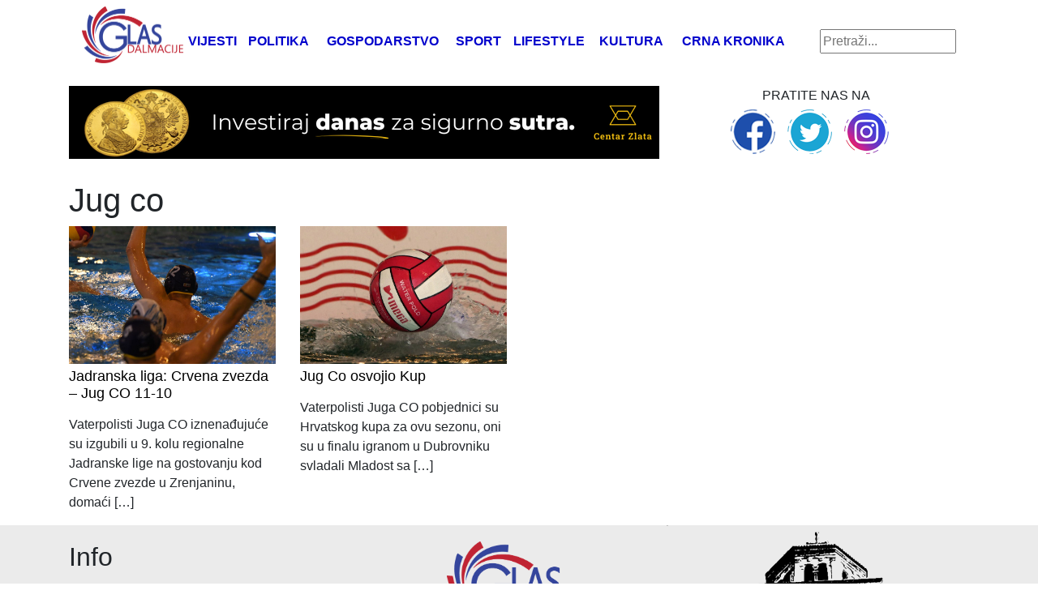

--- FILE ---
content_type: text/html; charset=UTF-8
request_url: https://glasdalmacije.hr/tag/jug-co/
body_size: 8486
content:
<!DOCTYPE html>
<html lang="hr" xmlns:fb="https://www.facebook.com/2008/fbml" xmlns:addthis="https://www.addthis.com/help/api-spec" >
<head>
	
    <meta http-equiv="content-type" content="text/html; charset=UTF-8" />
    <meta name="description" content="Glas Dalmacije - najnovije vijesti na vašem dlanu" />
    <meta http-equiv="X-UA-Compatible" content="IE=edge">
    <meta name="viewport" content="width=device-width, initial-scale=1">
    <link rel="pingback" href="https://glasdalmacije.hr/xmlrpc.php" />
	<!-- Global site tag (gtag.js) - Google Analytics -->
<script async 
src="https://www.googletagmanager.com/gtag/js?id=UA-123280003-1"></script>
<script>
   window.dataLayer = window.dataLayer || [];
   function gtag(){dataLayer.push(arguments);}
   gtag('js', new Date());

   gtag('config', 'UA-123280003-1');
</script>
    <meta name='robots' content='index, follow, max-image-preview:large, max-snippet:-1, max-video-preview:-1' />

	<!-- This site is optimized with the Yoast SEO plugin v26.8 - https://yoast.com/product/yoast-seo-wordpress/ -->
	<title>jug co - Glas Dalmacije</title>
	<link rel="canonical" href="https://glasdalmacije.hr/tag/jug-co/" />
	<meta property="og:locale" content="hr_HR" />
	<meta property="og:type" content="article" />
	<meta property="og:title" content="jug co - Glas Dalmacije" />
	<meta property="og:url" content="https://glasdalmacije.hr/tag/jug-co/" />
	<meta property="og:site_name" content="Glas Dalmacije" />
	<meta name="twitter:card" content="summary_large_image" />
	<script type="application/ld+json" class="yoast-schema-graph">{"@context":"https://schema.org","@graph":[{"@type":"CollectionPage","@id":"https://glasdalmacije.hr/tag/jug-co/","url":"https://glasdalmacije.hr/tag/jug-co/","name":"jug co - Glas Dalmacije","isPartOf":{"@id":"https://glasdalmacije.hr/#website"},"primaryImageOfPage":{"@id":"https://glasdalmacije.hr/tag/jug-co/#primaryimage"},"image":{"@id":"https://glasdalmacije.hr/tag/jug-co/#primaryimage"},"thumbnailUrl":"https://glasdalmacije.hr/wp-content/uploads/2019/01/vaterpolo_13012019_glasdalmacije.jpg","breadcrumb":{"@id":"https://glasdalmacije.hr/tag/jug-co/#breadcrumb"},"inLanguage":"hr"},{"@type":"ImageObject","inLanguage":"hr","@id":"https://glasdalmacije.hr/tag/jug-co/#primaryimage","url":"https://glasdalmacije.hr/wp-content/uploads/2019/01/vaterpolo_13012019_glasdalmacije.jpg","contentUrl":"https://glasdalmacije.hr/wp-content/uploads/2019/01/vaterpolo_13012019_glasdalmacije.jpg","width":825,"height":550,"caption":"vaterpolo_13012019_glasdalmacije"},{"@type":"BreadcrumbList","@id":"https://glasdalmacije.hr/tag/jug-co/#breadcrumb","itemListElement":[{"@type":"ListItem","position":1,"name":"Početna stranica","item":"https://glasdalmacije.hr/"},{"@type":"ListItem","position":2,"name":"jug co"}]},{"@type":"WebSite","@id":"https://glasdalmacije.hr/#website","url":"https://glasdalmacije.hr/","name":"Glas Dalmacije","description":"Glas Dalmacije - najnovije vijesti na vašem dlanu","potentialAction":[{"@type":"SearchAction","target":{"@type":"EntryPoint","urlTemplate":"https://glasdalmacije.hr/?s={search_term_string}"},"query-input":{"@type":"PropertyValueSpecification","valueRequired":true,"valueName":"search_term_string"}}],"inLanguage":"hr"}]}</script>
	<!-- / Yoast SEO plugin. -->


<link rel='dns-prefetch' href='//s7.addthis.com' />
<link rel="alternate" type="application/rss+xml" title="Glas Dalmacije &raquo; jug co Kanal oznaka" href="https://glasdalmacije.hr/tag/jug-co/feed/" />
<style id='wp-img-auto-sizes-contain-inline-css' type='text/css'>
img:is([sizes=auto i],[sizes^="auto," i]){contain-intrinsic-size:3000px 1500px}
/*# sourceURL=wp-img-auto-sizes-contain-inline-css */
</style>
<link rel='stylesheet' id='dashicons-css' href='https://glasdalmacije.hr/wp-includes/css/dashicons.min.css?ver=6.9' media='all' />
<link rel='stylesheet' id='post-views-counter-frontend-css' href='https://glasdalmacije.hr/wp-content/plugins/post-views-counter/css/frontend.css?ver=1.7.3' media='all' />
<style id='wp-emoji-styles-inline-css' type='text/css'>

	img.wp-smiley, img.emoji {
		display: inline !important;
		border: none !important;
		box-shadow: none !important;
		height: 1em !important;
		width: 1em !important;
		margin: 0 0.07em !important;
		vertical-align: -0.1em !important;
		background: none !important;
		padding: 0 !important;
	}
/*# sourceURL=wp-emoji-styles-inline-css */
</style>
<style id='wp-block-library-inline-css' type='text/css'>
:root{--wp-block-synced-color:#7a00df;--wp-block-synced-color--rgb:122,0,223;--wp-bound-block-color:var(--wp-block-synced-color);--wp-editor-canvas-background:#ddd;--wp-admin-theme-color:#007cba;--wp-admin-theme-color--rgb:0,124,186;--wp-admin-theme-color-darker-10:#006ba1;--wp-admin-theme-color-darker-10--rgb:0,107,160.5;--wp-admin-theme-color-darker-20:#005a87;--wp-admin-theme-color-darker-20--rgb:0,90,135;--wp-admin-border-width-focus:2px}@media (min-resolution:192dpi){:root{--wp-admin-border-width-focus:1.5px}}.wp-element-button{cursor:pointer}:root .has-very-light-gray-background-color{background-color:#eee}:root .has-very-dark-gray-background-color{background-color:#313131}:root .has-very-light-gray-color{color:#eee}:root .has-very-dark-gray-color{color:#313131}:root .has-vivid-green-cyan-to-vivid-cyan-blue-gradient-background{background:linear-gradient(135deg,#00d084,#0693e3)}:root .has-purple-crush-gradient-background{background:linear-gradient(135deg,#34e2e4,#4721fb 50%,#ab1dfe)}:root .has-hazy-dawn-gradient-background{background:linear-gradient(135deg,#faaca8,#dad0ec)}:root .has-subdued-olive-gradient-background{background:linear-gradient(135deg,#fafae1,#67a671)}:root .has-atomic-cream-gradient-background{background:linear-gradient(135deg,#fdd79a,#004a59)}:root .has-nightshade-gradient-background{background:linear-gradient(135deg,#330968,#31cdcf)}:root .has-midnight-gradient-background{background:linear-gradient(135deg,#020381,#2874fc)}:root{--wp--preset--font-size--normal:16px;--wp--preset--font-size--huge:42px}.has-regular-font-size{font-size:1em}.has-larger-font-size{font-size:2.625em}.has-normal-font-size{font-size:var(--wp--preset--font-size--normal)}.has-huge-font-size{font-size:var(--wp--preset--font-size--huge)}.has-text-align-center{text-align:center}.has-text-align-left{text-align:left}.has-text-align-right{text-align:right}.has-fit-text{white-space:nowrap!important}#end-resizable-editor-section{display:none}.aligncenter{clear:both}.items-justified-left{justify-content:flex-start}.items-justified-center{justify-content:center}.items-justified-right{justify-content:flex-end}.items-justified-space-between{justify-content:space-between}.screen-reader-text{border:0;clip-path:inset(50%);height:1px;margin:-1px;overflow:hidden;padding:0;position:absolute;width:1px;word-wrap:normal!important}.screen-reader-text:focus{background-color:#ddd;clip-path:none;color:#444;display:block;font-size:1em;height:auto;left:5px;line-height:normal;padding:15px 23px 14px;text-decoration:none;top:5px;width:auto;z-index:100000}html :where(.has-border-color){border-style:solid}html :where([style*=border-top-color]){border-top-style:solid}html :where([style*=border-right-color]){border-right-style:solid}html :where([style*=border-bottom-color]){border-bottom-style:solid}html :where([style*=border-left-color]){border-left-style:solid}html :where([style*=border-width]){border-style:solid}html :where([style*=border-top-width]){border-top-style:solid}html :where([style*=border-right-width]){border-right-style:solid}html :where([style*=border-bottom-width]){border-bottom-style:solid}html :where([style*=border-left-width]){border-left-style:solid}html :where(img[class*=wp-image-]){height:auto;max-width:100%}:where(figure){margin:0 0 1em}html :where(.is-position-sticky){--wp-admin--admin-bar--position-offset:var(--wp-admin--admin-bar--height,0px)}@media screen and (max-width:600px){html :where(.is-position-sticky){--wp-admin--admin-bar--position-offset:0px}}
/*wp_block_styles_on_demand_placeholder:6973fea119908*/
/*# sourceURL=wp-block-library-inline-css */
</style>
<style id='classic-theme-styles-inline-css' type='text/css'>
/*! This file is auto-generated */
.wp-block-button__link{color:#fff;background-color:#32373c;border-radius:9999px;box-shadow:none;text-decoration:none;padding:calc(.667em + 2px) calc(1.333em + 2px);font-size:1.125em}.wp-block-file__button{background:#32373c;color:#fff;text-decoration:none}
/*# sourceURL=/wp-includes/css/classic-themes.min.css */
</style>
<link rel='stylesheet' id='wp-mcm-styles-css' href='https://glasdalmacije.hr/wp-content/plugins/wp-media-category-management/css/wp-mcm-styles.css?ver=2.5.0.1' media='all' />
<link rel='stylesheet' id='normalize-css' href='https://glasdalmacije.hr/wp-content/themes/Ofir_tema/css/normalize.css?ver=1.0' media='all' />
<link rel='stylesheet' id='bootstrapcss-css' href='https://glasdalmacije.hr/wp-content/themes/Ofir_tema/css/bootstrap.css?ver=1.0' media='all' />
<link rel='stylesheet' id='ofirblank-css' href='https://glasdalmacije.hr/wp-content/themes/Ofir_tema/style.css?ver=1.9' media='all' />
<link rel='stylesheet' id='addthis_all_pages-css' href='https://glasdalmacije.hr/wp-content/plugins/addthis/frontend/build/addthis_wordpress_public.min.css?ver=6.9' media='all' />
<script type="text/javascript" src="https://glasdalmacije.hr/wp-includes/js/jquery/jquery.min.js?ver=3.7.1" id="jquery-core-js"></script>
<script type="text/javascript" src="https://glasdalmacije.hr/wp-includes/js/jquery/jquery-migrate.min.js?ver=3.4.1" id="jquery-migrate-js"></script>
<link rel="https://api.w.org/" href="https://glasdalmacije.hr/wp-json/" /><link rel="alternate" title="JSON" type="application/json" href="https://glasdalmacije.hr/wp-json/wp/v2/tags/942" /><link rel="EditURI" type="application/rsd+xml" title="RSD" href="https://glasdalmacije.hr/xmlrpc.php?rsd" />
<meta name="generator" content="WordPress 6.9" />

<!-- This site is using AdRotate v5.7.3 Professional to display their advertisements - https://ajdg.solutions/ -->
<!-- AdRotate CSS -->
<style type="text/css" media="screen">
	.g { margin:0px; padding:0px; overflow:hidden; line-height:1; zoom:1; }
	.g img { height:auto; }
	.g-col { position:relative; float:left; }
	.g-col:first-child { margin-left: 0; }
	.g-col:last-child { margin-right: 0; }
	@media only screen and (max-width: 480px) {
		.g-col, .g-dyn, .g-single { width:100%; margin-left:0; margin-right:0; }
	}
</style>
<!-- /AdRotate CSS -->

<!-- There is no amphtml version available for this URL. --><link rel="icon" href="https://glasdalmacije.hr/wp-content/uploads/2018/08/cropped-Gd_favicon-1-32x32.png" sizes="32x32" />
<link rel="icon" href="https://glasdalmacije.hr/wp-content/uploads/2018/08/cropped-Gd_favicon-1-192x192.png" sizes="192x192" />
<link rel="apple-touch-icon" href="https://glasdalmacije.hr/wp-content/uploads/2018/08/cropped-Gd_favicon-1-180x180.png" />
<meta name="msapplication-TileImage" content="https://glasdalmacije.hr/wp-content/uploads/2018/08/cropped-Gd_favicon-1-270x270.png" />
	<script async src=https://pagead2.googlesyndication.com/pagead/js/adsbygoogle.js?client=ca-pub-6624468007765808crossorigin="anonymous"></script>
</head>
<body class="archive tag tag-jug-co tag-942 wp-theme-Ofir_tema">
<div id="fb-root"></div>
<script>(function(d, s, id) {
  var js, fjs = d.getElementsByTagName(s)[0];
  if (d.getElementById(id)) return;
  js = d.createElement(s); js.id = id;
  js.src = 'https://connect.facebook.net/hr_HR/sdk.js#xfbml=1&version=v2.11&appId=145865499444835&autoLogAppEvents=1';
  fjs.parentNode.insertBefore(js, fjs);
}(document, 'script', 'facebook-jssdk'));</script>
	<div class="wrapper">
		<div class="container">
			<div class="row">
				<div class="col-lg-12">
					<header class="header">
						<nav class="navbar navbar-expand-lg navbar-light top_nav_cont">
							<a class="navbar-brand" href="/"><h1><img class="img-fluid logo_image" src="https://glasdalmacije.hr/wp-content/themes/Ofir_tema/img/glas_dalmacije_logo.png"></h1></a>
							<button class="navbar-toggler" type="button" data-toggle="collapse" data-target="#navbarsExample05" aria-controls="navbarsExample05" aria-expanded="false" aria-label="Toggle navigation">
								<span class="navbar-toggler-icon"></span>
							</button>
							<div class="collapse navbar-collapse justify-content-md-center" id="navbarsExample05">
								<ul id="menu-main" class="navbar-nav top_nav"><li id="menu-item-77"><a href="https://glasdalmacije.hr/vijesti/">Vijesti</a></li>
<li id="menu-item-490"><a href="https://glasdalmacije.hr/politika/">Politika</a></li>
<li id="menu-item-491"><a href="https://glasdalmacije.hr/gospodarstvo/">Gospodarstvo</a></li>
<li id="menu-item-55"><a href="https://glasdalmacije.hr/sport/">Sport</a></li>
<li id="menu-item-56"><a href="https://glasdalmacije.hr/lifestyle/">Lifestyle</a></li>
<li id="menu-item-57"><a href="https://glasdalmacije.hr/kultura/">Kultura</a></li>
<li id="menu-item-492"><a href="https://glasdalmacije.hr/crna-kronika/">Crna kronika</a></li>
</ul>								<form role="search" method="get" id="searchform" class="searchform" action="https://glasdalmacije.hr">
									<div class="box">
									   <div class="container-1">
										  <input type="text" value="" name="s" id="s" placeholder="Pretraži..." />
										 
											   <span onClick="document.forms['searchform'].submit();" class="sc_button icon"><i class="fa fa-search"></i></span>   
										 
									   </div>
									</div>
								</form>
							</div>
						</nav>
					</header>
					<div class="com_and_social_wrap">
						<div class="com_top_cont">
							<div class="g g-1"><div class="g-single a-24"><a class="gofollow" data-track="MjQsMSwxLDYw" href="https://www.centarzlata.com/kategorija/promo/" target=""><img src="https://glasdalmacije.hr/wp-content/uploads/2026/01/Centar-zlata-investicijsko_zlato_728x90.png"/></a></div></div>						</div>
						<div class="social_top">
							<p class="social_title">PRATITE NAS NA</p>
							<ul class="top_social"><li><a href="https://glasdalmacije.hr/" target="_blank"><img src="https://glasdalmacije.hr/wp-content/uploads/2018/07/facebook_icon.png" /></a></li><li><a href="https://glasdalmacije.hr/" target="_blank"><img src="https://glasdalmacije.hr/wp-content/uploads/2018/07/twitter_icon.png" /></a></li><li><a href="https://glasdalmacije.hr/" target="_blank"><img src="https://glasdalmacije.hr/wp-content/uploads/2018/07/instagram_icon.png" /></a></li></ul>						</div>
					</div>
				</div>
			</div>
		</div>

<div class="container">

<div class="row"><div class="col-md-12 col-xs-12"><h1 class="archive-title">Jug co</h1></div></div><div class="row">					<div class="col-md-3 col-xs-12 col-sm-3">
						<div class="slide_top">
							<img class="img-fluid" src="https://glasdalmacije.hr/wp-content/uploads/2019/01/vaterpolo_13012019_glasdalmacije.jpg" />
						</div>
						<div class="slide_text category_text">
							<a class="fe_excerpt" href="https://glasdalmacije.hr/jadranska-liga-crvena-zvezda-jug-co-11-10/"><h2 class="post_cont_mf">Jadranska liga: Crvena zvezda &#8211; Jug CO 11-10</h2></a>
							<div class="slide_exc"><p><div class="at-above-post-arch-page addthis_tool" data-url="https://glasdalmacije.hr/jadranska-liga-crvena-zvezda-jug-co-11-10/"></div>Vaterpolisti Juga CO iznenađujuće su izgubili u 9. kolu regionalne Jadranske lige na gostovanju kod Crvene zvezde u Zrenjaninu, domaći [&hellip;]<!-- AddThis Advanced Settings above via filter on get_the_excerpt --><!-- AddThis Advanced Settings below via filter on get_the_excerpt --><!-- AddThis Advanced Settings generic via filter on get_the_excerpt --><!-- AddThis Share Buttons above via filter on get_the_excerpt --><!-- AddThis Share Buttons below via filter on get_the_excerpt --><div class="at-below-post-arch-page addthis_tool" data-url="https://glasdalmacije.hr/jadranska-liga-crvena-zvezda-jug-co-11-10/"></div><!-- AddThis Share Buttons generic via filter on get_the_excerpt --></p></div>
						</div>
					</div>
									<div class="col-md-3 col-xs-12 col-sm-3">
						<div class="slide_top">
							<img class="img-fluid" src="https://glasdalmacije.hr/wp-content/uploads/2018/12/vaterpolo_24122018_glasdalmacije.jpg" />
						</div>
						<div class="slide_text category_text">
							<a class="fe_excerpt" href="https://glasdalmacije.hr/jug-co-osvojio-kup/"><h2 class="post_cont_mf">Jug Co osvojio Kup</h2></a>
							<div class="slide_exc"><p><div class="at-above-post-arch-page addthis_tool" data-url="https://glasdalmacije.hr/jug-co-osvojio-kup/"></div>Vaterpolisti Juga CO pobjednici su Hrvatskog kupa za ovu sezonu, oni su u finalu igranom u Dubrovniku svladali Mladost sa [&hellip;]<!-- AddThis Advanced Settings above via filter on get_the_excerpt --><!-- AddThis Advanced Settings below via filter on get_the_excerpt --><!-- AddThis Advanced Settings generic via filter on get_the_excerpt --><!-- AddThis Share Buttons above via filter on get_the_excerpt --><!-- AddThis Share Buttons below via filter on get_the_excerpt --><div class="at-below-post-arch-page addthis_tool" data-url="https://glasdalmacije.hr/jug-co-osvojio-kup/"></div><!-- AddThis Share Buttons generic via filter on get_the_excerpt --></p></div>
						</div>
					</div>
				</div></div>
			<footer class="footer" role="contentinfo">
				<div class="container">
					<div class="row">
						<div class="col-lg-4">
							<h2>Info</h2>
							<ul id="menu-footer" class="navbar-nav footer_nav"><li id="menu-item-96"><a href="https://glasdalmacije.hr/impressum/">Impressum</a></li>
<li id="menu-item-87"><a href="https://glasdalmacije.hr/marketing-i-oglasavanje/">Marketing i oglašavanje</a></li>
<li id="menu-item-88"><a href="https://glasdalmacije.hr/uvjeti-koristenja/">Uvjeti korištenja</a></li>
</ul>						</div>
						<div class="col-lg-4">
							<h2 class="footer_logo"><img class="img-fluid" src="https://glasdalmacije.hr/wp-content/themes/Ofir_tema/img/glas_dalmacije_logo.png"></h2>
						</div>
						<div class="col-lg-4">
						</div>
					</div>
					<div class="row">
						<div class="col-lg-12">
							<p class="copy">Copyright &copy; 2026 Glas Dalmacije | Sva prava pridržana<br>Nije dozvoljeno prenošenje i preuzimanje sadržaja bez dozvole!<br>Izrada: <a href="https://ofir.hr" title="Ofir" target="_blank"><img class="ofir_logo" src="https://glasdalmacije.hr/wp-content/themes/Ofir_tema/img/ofir_logo_c.png" alt="Ofir logo"></a></p>
						</div>
					</div>
				</div>
			</footer>
		</div><!-- .wrapper -->

		<script type="speculationrules">
{"prefetch":[{"source":"document","where":{"and":[{"href_matches":"/*"},{"not":{"href_matches":["/wp-*.php","/wp-admin/*","/wp-content/uploads/*","/wp-content/*","/wp-content/plugins/*","/wp-content/themes/Ofir_tema/*","/*\\?(.+)"]}},{"not":{"selector_matches":"a[rel~=\"nofollow\"]"}},{"not":{"selector_matches":".no-prefetch, .no-prefetch a"}}]},"eagerness":"conservative"}]}
</script>
<script data-cfasync="false" type="text/javascript">if (window.addthis_product === undefined) { window.addthis_product = "wpp"; } if (window.wp_product_version === undefined) { window.wp_product_version = "wpp-6.2.6"; } if (window.addthis_share === undefined) { window.addthis_share = {}; } if (window.addthis_config === undefined) { window.addthis_config = {"data_track_clickback":true,"ignore_server_config":true,"ui_atversion":"300"}; } if (window.addthis_layers === undefined) { window.addthis_layers = {}; } if (window.addthis_layers_tools === undefined) { window.addthis_layers_tools = []; } else {  } if (window.addthis_plugin_info === undefined) { window.addthis_plugin_info = {"info_status":"enabled","cms_name":"WordPress","plugin_name":"Share Buttons by AddThis","plugin_version":"6.2.6","plugin_mode":"WordPress","anonymous_profile_id":"wp-d35169ad883f5a352b04c2b0e66a4414","page_info":{"template":"archives","post_type":""},"sharing_enabled_on_post_via_metabox":false}; } 
                    (function() {
                      var first_load_interval_id = setInterval(function () {
                        if (typeof window.addthis !== 'undefined') {
                          window.clearInterval(first_load_interval_id);
                          if (typeof window.addthis_layers !== 'undefined' && Object.getOwnPropertyNames(window.addthis_layers).length > 0) {
                            window.addthis.layers(window.addthis_layers);
                          }
                          if (Array.isArray(window.addthis_layers_tools)) {
                            for (i = 0; i < window.addthis_layers_tools.length; i++) {
                              window.addthis.layers(window.addthis_layers_tools[i]);
                            }
                          }
                        }
                     },1000)
                    }());
                </script><script type="text/javascript" id="adrotate-clicktracker-js-extra">
/* <![CDATA[ */
var click_object = {"ajax_url":"https://glasdalmacije.hr/wp-admin/admin-ajax.php"};
//# sourceURL=adrotate-clicktracker-js-extra
/* ]]> */
</script>
<script type="text/javascript" src="https://glasdalmacije.hr/wp-content/plugins/adrotate-pro/library/jquery.adrotate.clicktracker.js" id="adrotate-clicktracker-js"></script>
<script type="text/javascript" src="https://glasdalmacije.hr/wp-content/themes/Ofir_tema/js/bootstrap.min.js" id="theme-js-js"></script>
<script type="text/javascript" src="https://s7.addthis.com/js/300/addthis_widget.js?ver=6.9#pubid=wp-d35169ad883f5a352b04c2b0e66a4414" id="addthis_widget-js"></script>
<script type="text/javascript" src="https://glasdalmacije.hr/wp-content/plugins/gallery-lightbox-slider/js/jquery/photobox/jquery.photobox.min.js?ver=1.0.0.41" id="glg-photobox-js"></script>

<!--[if lt IE 9]><link rel="stylesheet" href="https://glasdalmacije.hr/wp-content/plugins/gallery-lightbox-slider '/css/photobox/photobox.ie.css'.'"><![endif]-->

<style type="text/css">
#pbOverlay { background:rgba(0,0,0,.90)  none repeat scroll 0% 0% !important; }
	.gallery-caption, .blocks-gallery-item figcaption {}	.pbWrapper > img{display: inline;}
	#pbThumbsToggler {display: none !important;}
</style>

<script type="text/javascript">// <![CDATA[
jQuery(document).ready(function($) {
	/* START --- Gallery Lightbox Lite --- */
	
	/* Replace default title to more fancy :) */
	$('.gallery img').each(function(i) {

		$alt = $(this).attr('alt');

		$(this).attr('alt', $alt.replace(/-|_/g, ' '));

		$altnew = $(this).attr('alt').replace(/\b[a-z]/g, function(letter) {

			    return letter.toUpperCase();

			});

		$(this).attr('alt', $altnew );

	});

		
    function escapeHtml(unsafe) {
        return unsafe
            .replace(/&/g, "&amp;")
            .replace(/</g, "&lt;")
            .replace(/>/g, "&gt;")
            .replace(/"/g, "&quot;")
            .replace(/'/g, "&#039;");
    }
	/* Gutenberg Adaptive */
	$('.blocks-gallery-item, .wp-block-image').each(function(i) {

		var $blck = $(this).find('img'),
		$isSrc = $blck.attr('src');

		if (! $blck.closest('a').length) {
			$blck.wrap('<a class="glg-a-custom-wrap" href="'+$isSrc+'"></a>');
		}
		else {
			$blck.closest('a').addClass('glg-a-custom-wrap');
		}

        /* Sanitize */
        if (typeof $blck.attr('alt') !== 'undefined' && $blck.attr('alt') !== '') {
            $blck.attr('alt', escapeHtml($blck.attr('alt')));
        }

	});

	
	/* Initialize!
	.glg-a-custom-wrap (Block Gallery)
	.carousel-item:not(".bx-clone") > a:not(".icp_custom_link") (Image Carousel)
	.gallery-item > dt > a (Native Gallery) */
	$('.gallery, .ghozylab-gallery, .wp-block-gallery')
		.photobox('.carousel-item > a:not(".icp_custom_link"),a.glg-a-custom-wrap, .gallery-item > dt > a, .gallery-item > div > a',{
			autoplay: true,
			time: 3000,
			thumbs: true,
			counter: ''
		}, callback);
		function callback(){
		};

});

/* END --- Gallery Lightbox Lite --- */

// ]]></script>


    <script id="wp-emoji-settings" type="application/json">
{"baseUrl":"https://s.w.org/images/core/emoji/17.0.2/72x72/","ext":".png","svgUrl":"https://s.w.org/images/core/emoji/17.0.2/svg/","svgExt":".svg","source":{"concatemoji":"https://glasdalmacije.hr/wp-includes/js/wp-emoji-release.min.js?ver=6.9"}}
</script>
<script type="module">
/* <![CDATA[ */
/*! This file is auto-generated */
const a=JSON.parse(document.getElementById("wp-emoji-settings").textContent),o=(window._wpemojiSettings=a,"wpEmojiSettingsSupports"),s=["flag","emoji"];function i(e){try{var t={supportTests:e,timestamp:(new Date).valueOf()};sessionStorage.setItem(o,JSON.stringify(t))}catch(e){}}function c(e,t,n){e.clearRect(0,0,e.canvas.width,e.canvas.height),e.fillText(t,0,0);t=new Uint32Array(e.getImageData(0,0,e.canvas.width,e.canvas.height).data);e.clearRect(0,0,e.canvas.width,e.canvas.height),e.fillText(n,0,0);const a=new Uint32Array(e.getImageData(0,0,e.canvas.width,e.canvas.height).data);return t.every((e,t)=>e===a[t])}function p(e,t){e.clearRect(0,0,e.canvas.width,e.canvas.height),e.fillText(t,0,0);var n=e.getImageData(16,16,1,1);for(let e=0;e<n.data.length;e++)if(0!==n.data[e])return!1;return!0}function u(e,t,n,a){switch(t){case"flag":return n(e,"\ud83c\udff3\ufe0f\u200d\u26a7\ufe0f","\ud83c\udff3\ufe0f\u200b\u26a7\ufe0f")?!1:!n(e,"\ud83c\udde8\ud83c\uddf6","\ud83c\udde8\u200b\ud83c\uddf6")&&!n(e,"\ud83c\udff4\udb40\udc67\udb40\udc62\udb40\udc65\udb40\udc6e\udb40\udc67\udb40\udc7f","\ud83c\udff4\u200b\udb40\udc67\u200b\udb40\udc62\u200b\udb40\udc65\u200b\udb40\udc6e\u200b\udb40\udc67\u200b\udb40\udc7f");case"emoji":return!a(e,"\ud83e\u1fac8")}return!1}function f(e,t,n,a){let r;const o=(r="undefined"!=typeof WorkerGlobalScope&&self instanceof WorkerGlobalScope?new OffscreenCanvas(300,150):document.createElement("canvas")).getContext("2d",{willReadFrequently:!0}),s=(o.textBaseline="top",o.font="600 32px Arial",{});return e.forEach(e=>{s[e]=t(o,e,n,a)}),s}function r(e){var t=document.createElement("script");t.src=e,t.defer=!0,document.head.appendChild(t)}a.supports={everything:!0,everythingExceptFlag:!0},new Promise(t=>{let n=function(){try{var e=JSON.parse(sessionStorage.getItem(o));if("object"==typeof e&&"number"==typeof e.timestamp&&(new Date).valueOf()<e.timestamp+604800&&"object"==typeof e.supportTests)return e.supportTests}catch(e){}return null}();if(!n){if("undefined"!=typeof Worker&&"undefined"!=typeof OffscreenCanvas&&"undefined"!=typeof URL&&URL.createObjectURL&&"undefined"!=typeof Blob)try{var e="postMessage("+f.toString()+"("+[JSON.stringify(s),u.toString(),c.toString(),p.toString()].join(",")+"));",a=new Blob([e],{type:"text/javascript"});const r=new Worker(URL.createObjectURL(a),{name:"wpTestEmojiSupports"});return void(r.onmessage=e=>{i(n=e.data),r.terminate(),t(n)})}catch(e){}i(n=f(s,u,c,p))}t(n)}).then(e=>{for(const n in e)a.supports[n]=e[n],a.supports.everything=a.supports.everything&&a.supports[n],"flag"!==n&&(a.supports.everythingExceptFlag=a.supports.everythingExceptFlag&&a.supports[n]);var t;a.supports.everythingExceptFlag=a.supports.everythingExceptFlag&&!a.supports.flag,a.supports.everything||((t=a.source||{}).concatemoji?r(t.concatemoji):t.wpemoji&&t.twemoji&&(r(t.twemoji),r(t.wpemoji)))});
//# sourceURL=https://glasdalmacije.hr/wp-includes/js/wp-emoji-loader.min.js
/* ]]> */
</script>

	</body>
</html>

--- FILE ---
content_type: text/html; charset=utf-8
request_url: https://www.google.com/recaptcha/api2/aframe
body_size: 265
content:
<!DOCTYPE HTML><html><head><meta http-equiv="content-type" content="text/html; charset=UTF-8"></head><body><script nonce="0hHrrPBRyfHppAx_flBQ-A">/** Anti-fraud and anti-abuse applications only. See google.com/recaptcha */ try{var clients={'sodar':'https://pagead2.googlesyndication.com/pagead/sodar?'};window.addEventListener("message",function(a){try{if(a.source===window.parent){var b=JSON.parse(a.data);var c=clients[b['id']];if(c){var d=document.createElement('img');d.src=c+b['params']+'&rc='+(localStorage.getItem("rc::a")?sessionStorage.getItem("rc::b"):"");window.document.body.appendChild(d);sessionStorage.setItem("rc::e",parseInt(sessionStorage.getItem("rc::e")||0)+1);localStorage.setItem("rc::h",'1769209507699');}}}catch(b){}});window.parent.postMessage("_grecaptcha_ready", "*");}catch(b){}</script></body></html>